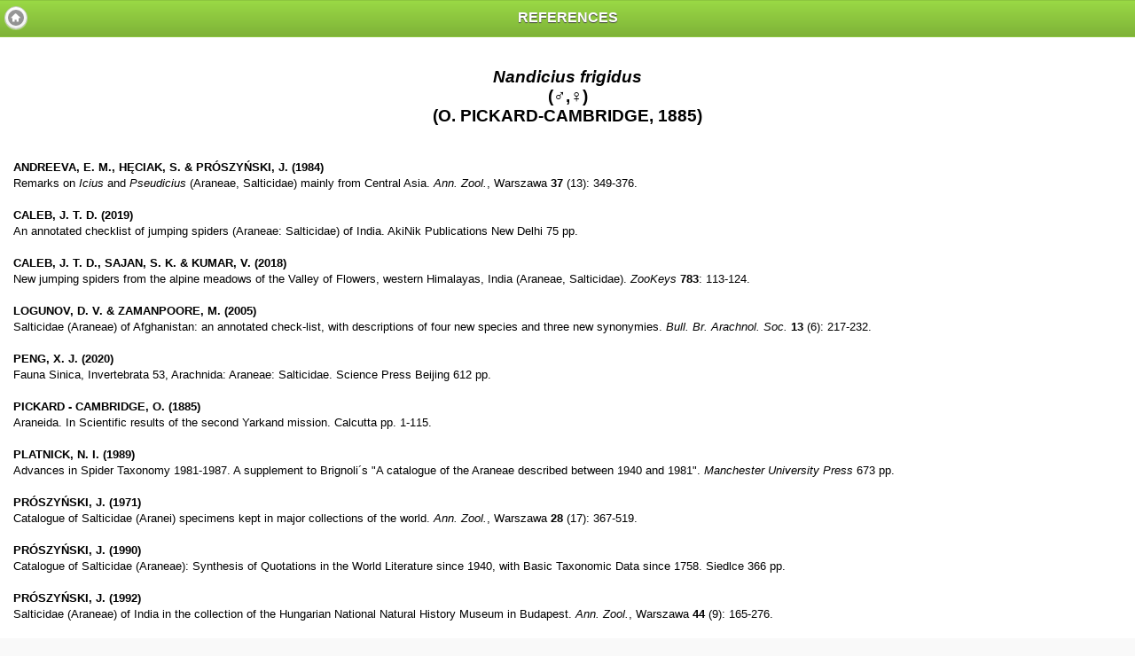

--- FILE ---
content_type: text/html; charset=UTF-8
request_url: https://mobile.jumping-spiders.com/references.php?id=3908
body_size: 2366
content:
<!DOCTYPE html PUBLIC "-//W3C//DTD XHTML 1.0 Strict//EN" "http://www.w3.org/TR/xhtml1/DTD/xhtml1-strict.dtd">
<html>
    <head>
       <meta http-equiv="Content-Type" content="text/html;charset=UTF-8"/>
        <title>salticidae | jumping spiders</title>
<script src="https://code.jquery.com/jquery-1.9.1.min.js"></script>
<script src="https://code.jquery.com/mobile/1.3.1/jquery.mobile-1.3.1.min.js"></script>
<script src="js/jquery.capSlide.js" type="text/javascript"></script>
<link rel="stylesheet" href="https://code.jquery.com/mobile/1.3.1/jquery.mobile-1.3.1.min.css" />
<link rel="stylesheet" href="css/salticidae_mobile.css" />
<link rel="stylesheet" type="text/css" href="css/salticidae.css" media="all">
<link rel="apple-touch-icon" href="https://www.jumping-spiders.com/mobile/images/logo.png"/>
<link rel="stylesheet" type="text/css" href="css/style.css"/>
<meta name="viewport" content="width=device-width, heigth=device-height, minimum-scale=1.0, maximum-scale=3.0, user-scalable=yes">
<!--<script type="text/javascript">
window.onload = function() {
  setTimeout(function(){window.scrollTo(0, 1);}, 100);
}
</script>-->	</head>
 <body>
         <div data-role="page">
            <div data-role="header"><a href="../" data-icon="home" data-iconpos="notext" data-direction="reverse">Home</a>
                 <h1>REFERENCES</h1>
            </div> 

		 <div data-role="content">
				  
<script>
  (function(i,s,o,g,r,a,m){i['GoogleAnalyticsObject']=r;i[r]=i[r]||function(){
  (i[r].q=i[r].q||[]).push(arguments)},i[r].l=1*new Date();a=s.createElement(o),
  m=s.getElementsByTagName(o)[0];a.async=1;a.src=g;m.parentNode.insertBefore(a,m)
  })(window,document,'script','https://www.google-analytics.com/analytics.js','ga');

  ga('create', 'UA-2166162-5', 'auto');
  ga('set', 'anonymizeIp', true);
  ga('send', 'pageview');

</script>
				 
				 

<center><h3><i>Nandicius frigidus</i><br>(♂,♀)<br>(O. PICKARD-CAMBRIDGE, 1885)</h3></center><br><font size='2'><strong>ANDREEVA, E. M., HĘCIAK, S. & PRÓSZYŃSKI, J. (1984)</strong><br>Remarks on <i>Icius</i> and <i>Pseudicius</i> (Araneae, Salticidae) mainly from Central Asia. <i>Ann. Zool.</i>,&nbsp;Warszawa <b>37</b> (13): 349-376.<br><br><strong>CALEB, J. T. D. (2019)</strong><br>An annotated checklist of jumping spiders (Araneae: Salticidae) of India. <i></i> AkiNik Publications New Delhi 75 pp.<br><br><strong>CALEB, J. T. D., SAJAN, S. K.  & KUMAR, V. (2018)</strong><br>New jumping spiders from the alpine meadows of the Valley of Flowers, western Himalayas, India (Araneae, Salticidae). <i>ZooKeys</i> <b>783</b>: 113-124.<br><br><strong>LOGUNOV, D. V. & ZAMANPOORE, M. (2005)</strong><br>Salticidae (Araneae) of Afghanistan: an annotated check-list, with descriptions of four new species and three new synonymies. <i>Bull. Br. Arachnol. Soc.</i> <b>13</b> (6): 217-232.<br><br><strong>PENG, X. J. (2020)</strong><br>Fauna Sinica, Invertebrata 53, Arachnida: Araneae: Salticidae. <i></i> Science Press Beijing 612 pp.<br><br><strong>PICKARD - CAMBRIDGE, O. (1885)</strong><br>Araneida. In Scientific results of the second Yarkand mission. <i></i> Calcutta pp. 1-115.<br><br><strong>PLATNICK, N. I. (1989)</strong><br>Advances in Spider Taxonomy 1981-1987. A supplement to Brignoli´s "A catalogue of the Araneae described between 1940 and 1981". <i>Manchester University Press</i> 673 pp.<br><br><strong>PRÓSZYŃSKI, J. (1971)</strong><br>Catalogue of Salticidae (Aranei) specimens kept in major collections of the world. <i>Ann. Zool.</i>,&nbsp;Warszawa <b>28</b> (17): 367-519.<br><br><strong>PRÓSZYŃSKI, J. (1990)</strong><br>Catalogue of Salticidae (Araneae): Synthesis of Quotations in the World Literature since 1940, with Basic Taxonomic Data since 1758. <i></i> Siedlce 366 pp.<br><br><strong>PRÓSZYŃSKI, J. (1992)</strong><br>Salticidae (Araneae) of India in the collection of the Hungarian National Natural History Museum in Budapest. <i>Ann. Zool.</i>,&nbsp;Warszawa <b>44</b> (9): 165-276.<br><br><strong>PRÓSZYŃSKI, J. (2016)</strong><br>Delimitation and description of 19 new genera, a subgenus and a species of Salticidae (Araneae) of the world. <i>Ecologica Montenegrina</i> <b>7</b>: 4-32.<br><br><strong>PRÓSZYŃSKI, J. & ZOCHOWSKA, K. (1981)</strong><br>Redescription of the O.P.-CAMBRIDGE Salticidae (Araneae) types from Yarkand, China. <i>Bull. entomol. Pol.</i> <b>51</b>: 13-35.<br><br><strong>ROEWER, C. Fr. (1954)</strong><br>Katalog der Araneae von 1758 bis 1940 2. Band (Salticiformia, Cribellata). <i>Inst.Roy.Sc.Nat.Bel.</i> 975-1279.<br><br><strong>SILIWAL, M. & MOLUR, S. (2007)</strong><br>Checklist of spiders (Arachnida: Araneae) of South Asia including the 2006 update of Indian spider checklist. <i>Zoos&acute; Print Journal</i> <b>22</b> (2): 2551-2597.<br><br><strong>SILIWAL, M., MOLUR, S. & BISWAS, B. K. (2005)</strong><br>Indian spiders (Arachnida: Araneae): updated checklist 2005. <i>Zoos&acute; Print Journal</i> <b>20</b> (10): 1999-2049.<br><br><strong>SONG, D. X., ZHU, M. S. & CHEN, J. (1999)</strong><br>The Spiders of China. <i></i> Hebei Sci. Technol. Publ. House Shijiazhuang 640 pp.<br><br></font></div><div data-role="footer">
		<h1>&copy; Dr. Heiko Metzner 2026</h1>
	</div>
		</div>
    </body>
</html>



--- FILE ---
content_type: text/css
request_url: https://mobile.jumping-spiders.com/css/salticidae_mobile.css
body_size: 37144
content:
/*
* jQuery Mobile Framework 1.1.0
* http://jquerymobile.com
*
* Copyright 2011 (c) jQuery Project
* Dual licensed under the MIT or GPL Version 2 licenses.
* http://jquery.org/license
*
*/
/* Swatches */

/* A
-----------------------------------------------------------------------------------------------------------*/

.ui-bar-a {
	border: 1px solid #8cc63f /*{a-bar-border}*/;
	background: #8cc63f /*{a-bar-background-color}*/;
	color: #ffffff /*{a-bar-color}*/;
	font-weight: bold;
	text-shadow: 0 /*{a-bar-shadow-x}*/ 1px /*{a-bar-shadow-y}*/ 1px /*{a-bar-shadow-radius}*/ #444444 /*{a-bar-shadow-color}*/;
	background-image: -webkit-gradient(linear, left top, left bottom, from( #9ad945 /*{a-bar-background-start}*/), to( #7eb238 /*{a-bar-background-end}*/)); /* Saf4+, Chrome */
	background-image: -webkit-linear-gradient( #9ad945 /*{a-bar-background-start}*/, #7eb238 /*{a-bar-background-end}*/); /* Chrome 10+, Saf5.1+ */
	background-image:    -moz-linear-gradient( #9ad945 /*{a-bar-background-start}*/, #7eb238 /*{a-bar-background-end}*/); /* FF3.6 */
	background-image:     -ms-linear-gradient( #9ad945 /*{a-bar-background-start}*/, #7eb238 /*{a-bar-background-end}*/); /* IE10 */
	background-image:      -o-linear-gradient( #9ad945 /*{a-bar-background-start}*/, #7eb238 /*{a-bar-background-end}*/); /* Opera 11.10+ */
	background-image:         linear-gradient( #9ad945 /*{a-bar-background-start}*/, #7eb238 /*{a-bar-background-end}*/);
}

.ui-bar-a .ui-link-inherit {
	color: #ffffff /*{a-bar-color}*/;
}
.ui-bar-a .ui-link {
	color: #7cc4e7 /*{a-bar-link-color}*/;
	font-weight: bold;
}

.ui-bar-a .ui-link:hover {
	color: #2489CE /*{a-bar-link-hover}*/;
}

.ui-bar-a .ui-link:active {
	color: #2489CE /*{a-bar-link-active}*/;
}

.ui-bar-a .ui-link:visited {
    color: #2489CE /*{a-bar-link-visited}*/;
}

.ui-bar-a,
.ui-bar-a input,
.ui-bar-a select,
.ui-bar-a textarea,
.ui-bar-a button {
	 font-family: Helvetica, Arial, sans-serif /*{global-font-family}*/;
}
.ui-body-a,
.ui-overlay-a {
	border: 1px solid #aaaaaa /*{a-body-border}*/;
	color: #333333 /*{a-body-color}*/;
	text-shadow: 0 /*{a-body-shadow-x}*/ 1px /*{a-body-shadow-y}*/ 0 /*{a-body-shadow-radius}*/ #ffffff /*{a-body-shadow-color}*/;
	background: #f9f9f9 /*{a-body-background-color}*/;
	background-image: -webkit-gradient(linear, left top, left bottom, from( #f9f9f9 /*{a-body-background-start}*/), to( #eeeeee /*{a-body-background-end}*/)); /* Saf4+, Chrome */
	background-image: -webkit-linear-gradient( #f9f9f9 /*{a-body-background-start}*/, #eeeeee /*{a-body-background-end}*/); /* Chrome 10+, Saf5.1+ */
	background-image:    -moz-linear-gradient( #f9f9f9 /*{a-body-background-start}*/, #eeeeee /*{a-body-background-end}*/); /* FF3.6 */
	background-image:     -ms-linear-gradient( #f9f9f9 /*{a-body-background-start}*/, #eeeeee /*{a-body-background-end}*/); /* IE10 */
	background-image:      -o-linear-gradient( #f9f9f9 /*{a-body-background-start}*/, #eeeeee /*{a-body-background-end}*/); /* Opera 11.10+ */
	background-image:         linear-gradient( #f9f9f9 /*{a-body-background-start}*/, #eeeeee /*{a-body-background-end}*/);
}
.ui-overlay-a {
	background-image: none;
	border-width: 0;
}
.ui-body-a,
.ui-body-a input,
.ui-body-a select,
.ui-body-a textarea,
.ui-body-a button {
	 font-family: Helvetica, Arial, sans-serif /*{global-font-family}*/;
}

.ui-body-a .ui-link-inherit {
	color: #333333 /*{a-body-color}*/;
}

.ui-body-a .ui-link {
	color: #2489CE /*{a-body-link-color}*/;
	font-weight: bold;
}

.ui-body-a .ui-link:hover {
	color: #2489CE /*{a-body-link-hover}*/;
}

.ui-body-a .ui-link:active {
	color: #2489CE /*{a-body-link-active}*/;
}

.ui-body-a .ui-link:visited {
    color: #2489CE /*{a-body-link-visited}*/;
}

.ui-btn-up-a {
	border: 1px solid #cccccc /*{a-bup-border}*/;
	background: #eeeeee /*{a-bup-background-color}*/;
	font-weight: bold;
	color: #2F3E46 /*{a-bup-color}*/;
	text-shadow: 0 /*{a-bup-shadow-x}*/ 1px /*{a-bup-shadow-y}*/ 0 /*{a-bup-shadow-radius}*/ #ffffff /*{a-bup-shadow-color}*/;
	background-image: -webkit-gradient(linear, left top, left bottom, from( #ffffff /*{a-bup-background-start}*/), to( #f1f1f1 /*{a-bup-background-end}*/)); /* Saf4+, Chrome */
	background-image: -webkit-linear-gradient( #ffffff /*{a-bup-background-start}*/, #f1f1f1 /*{a-bup-background-end}*/); /* Chrome 10+, Saf5.1+ */
	background-image:    -moz-linear-gradient( #ffffff /*{a-bup-background-start}*/, #f1f1f1 /*{a-bup-background-end}*/); /* FF3.6 */
	background-image:     -ms-linear-gradient( #ffffff /*{a-bup-background-start}*/, #f1f1f1 /*{a-bup-background-end}*/); /* IE10 */
	background-image:      -o-linear-gradient( #ffffff /*{a-bup-background-start}*/, #f1f1f1 /*{a-bup-background-end}*/); /* Opera 11.10+ */
	background-image:         linear-gradient( #ffffff /*{a-bup-background-start}*/, #f1f1f1 /*{a-bup-background-end}*/);
}
.ui-btn-up-a a.ui-link-inherit {
	color: #2F3E46 /*{a-bup-color}*/;
}

.ui-btn-hover-a {
	border: 1px solid #bbbbbb /*{a-bhover-border}*/;
	background: #dfdfdf /*{a-bhover-background-color}*/;
	font-weight: bold;
	color: #2F3E46 /*{a-bhover-color}*/;
	text-shadow: 0 /*{a-bhover-shadow-x}*/ 1px /*{a-bhover-shadow-y}*/ 0 /*{a-bhover-shadow-radius}*/ #ffffff /*{a-bhover-shadow-color}*/;
	background-image: -webkit-gradient(linear, left top, left bottom, from( #f6f6f6 /*{a-bhover-background-start}*/), to( #e0e0e0 /*{a-bhover-background-end}*/)); /* Saf4+, Chrome */
	background-image: -webkit-linear-gradient( #f6f6f6 /*{a-bhover-background-start}*/, #e0e0e0 /*{a-bhover-background-end}*/); /* Chrome 10+, Saf5.1+ */
	background-image:    -moz-linear-gradient( #f6f6f6 /*{a-bhover-background-start}*/, #e0e0e0 /*{a-bhover-background-end}*/); /* FF3.6 */
	background-image:     -ms-linear-gradient( #f6f6f6 /*{a-bhover-background-start}*/, #e0e0e0 /*{a-bhover-background-end}*/); /* IE10 */
	background-image:      -o-linear-gradient( #f6f6f6 /*{a-bhover-background-start}*/, #e0e0e0 /*{a-bhover-background-end}*/); /* Opera 11.10+ */
	background-image:         linear-gradient( #f6f6f6 /*{a-bhover-background-start}*/, #e0e0e0 /*{a-bhover-background-end}*/);
}
.ui-btn-hover-a a.ui-link-inherit {
	color: #2F3E46 /*{a-bhover-color}*/;
}
.ui-btn-down-a {
	border: 1px solid #bbbbbb /*{a-bdown-border}*/;
	background: #d6d6d6 /*{a-bdown-background-color}*/;
	font-weight: bold;
	color: #2F3E46 /*{a-bdown-color}*/;
	text-shadow: 0 /*{a-bdown-shadow-x}*/ 1px /*{a-bdown-shadow-y}*/ 0 /*{a-bdown-shadow-radius}*/ #ffffff /*{a-bdown-shadow-color}*/;
	background-image: -webkit-gradient(linear, left top, left bottom, from( #d0d0d0 /*{a-bdown-background-start}*/), to( #dfdfdf /*{a-bdown-background-end}*/)); /* Saf4+, Chrome */
	background-image: -webkit-linear-gradient( #d0d0d0 /*{a-bdown-background-start}*/, #dfdfdf /*{a-bdown-background-end}*/); /* Chrome 10+, Saf5.1+ */
	background-image:    -moz-linear-gradient( #d0d0d0 /*{a-bdown-background-start}*/, #dfdfdf /*{a-bdown-background-end}*/); /* FF3.6 */
	background-image:     -ms-linear-gradient( #d0d0d0 /*{a-bdown-background-start}*/, #dfdfdf /*{a-bdown-background-end}*/); /* IE10 */
	background-image:      -o-linear-gradient( #d0d0d0 /*{a-bdown-background-start}*/, #dfdfdf /*{a-bdown-background-end}*/); /* Opera 11.10+ */
	background-image:         linear-gradient( #d0d0d0 /*{a-bdown-background-start}*/, #dfdfdf /*{a-bdown-background-end}*/);
}
.ui-btn-down-a a.ui-link-inherit {
	color: #2F3E46 /*{a-bdown-color}*/;
}
.ui-btn-up-a,
.ui-btn-hover-a,
.ui-btn-down-a {
	 font-family: Helvetica, Arial, sans-serif /*{global-font-family}*/;
	text-decoration: none;
}

/* B
-----------------------------------------------------------------------------------------------------------*/

.ui-bar-b {
	border: 1px solid #B3B3B3 /*{b-bar-border}*/;
	background: #eeeeee /*{b-bar-background-color}*/;
	color: #3E3E3E /*{b-bar-color}*/;
	font-weight: bold;
	text-shadow: 0 /*{b-bar-shadow-x}*/ 1px /*{b-bar-shadow-y}*/ 1px /*{b-bar-shadow-radius}*/ #ffffff /*{b-bar-shadow-color}*/;
	background-image: -webkit-gradient(linear, left top, left bottom, from( #f0f0f0 /*{b-bar-background-start}*/), to( #dddddd /*{b-bar-background-end}*/)); /* Saf4+, Chrome */
	background-image: -webkit-linear-gradient( #f0f0f0 /*{b-bar-background-start}*/, #dddddd /*{b-bar-background-end}*/); /* Chrome 10+, Saf5.1+ */
	background-image:    -moz-linear-gradient( #f0f0f0 /*{b-bar-background-start}*/, #dddddd /*{b-bar-background-end}*/); /* FF3.6 */
	background-image:     -ms-linear-gradient( #f0f0f0 /*{b-bar-background-start}*/, #dddddd /*{b-bar-background-end}*/); /* IE10 */
	background-image:      -o-linear-gradient( #f0f0f0 /*{b-bar-background-start}*/, #dddddd /*{b-bar-background-end}*/); /* Opera 11.10+ */
	background-image:         linear-gradient( #f0f0f0 /*{b-bar-background-start}*/, #dddddd /*{b-bar-background-end}*/);
}

.ui-bar-b .ui-link-inherit {
	color: #3E3E3E /*{b-bar-color}*/;
}
.ui-bar-b .ui-link {
	color: #7cc4e7 /*{b-bar-link-color}*/;
	font-weight: bold;
}

.ui-bar-b .ui-link:hover {
	color: #2489CE /*{b-bar-link-hover}*/;
}

.ui-bar-b .ui-link:active {
	color: #2489CE /*{b-bar-link-active}*/;
}

.ui-bar-b .ui-link:visited {
    color: #2489CE /*{b-bar-link-visited}*/;
}

.ui-bar-b,
.ui-bar-b input,
.ui-bar-b select,
.ui-bar-b textarea,
.ui-bar-b button {
	 font-family: Helvetica, Arial, sans-serif /*{global-font-family}*/;
}
.ui-body-b,
.ui-overlay-b {
	border: 1px solid #aaaaaa /*{b-body-border}*/;
	color: #333333 /*{b-body-color}*/;
	text-shadow: 0 /*{b-body-shadow-x}*/ 1px /*{b-body-shadow-y}*/ 0 /*{b-body-shadow-radius}*/ #ffffff /*{b-body-shadow-color}*/;
	background: #f9f9f9 /*{b-body-background-color}*/;
	background-image: -webkit-gradient(linear, left top, left bottom, from( #f9f9f9 /*{b-body-background-start}*/), to( #eeeeee /*{b-body-background-end}*/)); /* Saf4+, Chrome */
	background-image: -webkit-linear-gradient( #f9f9f9 /*{b-body-background-start}*/, #eeeeee /*{b-body-background-end}*/); /* Chrome 10+, Saf5.1+ */
	background-image:    -moz-linear-gradient( #f9f9f9 /*{b-body-background-start}*/, #eeeeee /*{b-body-background-end}*/); /* FF3.6 */
	background-image:     -ms-linear-gradient( #f9f9f9 /*{b-body-background-start}*/, #eeeeee /*{b-body-background-end}*/); /* IE10 */
	background-image:      -o-linear-gradient( #f9f9f9 /*{b-body-background-start}*/, #eeeeee /*{b-body-background-end}*/); /* Opera 11.10+ */
	background-image:         linear-gradient( #f9f9f9 /*{b-body-background-start}*/, #eeeeee /*{b-body-background-end}*/);
}
.ui-overlay-b {
	background-image: none;
	border-width: 0;
}
.ui-body-b,
.ui-body-b input,
.ui-body-b select,
.ui-body-b textarea,
.ui-body-b button {
	 font-family: Helvetica, Arial, sans-serif /*{global-font-family}*/;
}

.ui-body-b .ui-link-inherit {
	color: #333333 /*{b-body-color}*/;
}

.ui-body-b .ui-link {
	color: #2489CE /*{b-body-link-color}*/;
	font-weight: bold;
}

.ui-body-b .ui-link:hover {
	color: #2489CE /*{b-body-link-hover}*/;
}

.ui-body-b .ui-link:active {
	color: #2489CE /*{b-body-link-active}*/;
}

.ui-body-b .ui-link:visited {
    color: #2489CE /*{b-body-link-visited}*/;
}

.ui-btn-up-b {
	border: 1px solid #cccccc /*{b-bup-border}*/;
	background: #eeeeee /*{b-bup-background-color}*/;
	font-weight: bold;
	color: #2F3E46 /*{b-bup-color}*/;
	text-shadow: 0 /*{b-bup-shadow-x}*/ 1px /*{b-bup-shadow-y}*/ 0 /*{b-bup-shadow-radius}*/ #ffffff /*{b-bup-shadow-color}*/;
	background-image: -webkit-gradient(linear, left top, left bottom, from( #ffffff /*{b-bup-background-start}*/), to( #f1f1f1 /*{b-bup-background-end}*/)); /* Saf4+, Chrome */
	background-image: -webkit-linear-gradient( #ffffff /*{b-bup-background-start}*/, #f1f1f1 /*{b-bup-background-end}*/); /* Chrome 10+, Saf5.1+ */
	background-image:    -moz-linear-gradient( #ffffff /*{b-bup-background-start}*/, #f1f1f1 /*{b-bup-background-end}*/); /* FF3.6 */
	background-image:     -ms-linear-gradient( #ffffff /*{b-bup-background-start}*/, #f1f1f1 /*{b-bup-background-end}*/); /* IE10 */
	background-image:      -o-linear-gradient( #ffffff /*{b-bup-background-start}*/, #f1f1f1 /*{b-bup-background-end}*/); /* Opera 11.10+ */
	background-image:         linear-gradient( #ffffff /*{b-bup-background-start}*/, #f1f1f1 /*{b-bup-background-end}*/);
}
.ui-btn-up-b a.ui-link-inherit {
	color: #2F3E46 /*{b-bup-color}*/;
}

.ui-btn-hover-b {
	border: 1px solid #bbbbbb /*{b-bhover-border}*/;
	background: #dfdfdf /*{b-bhover-background-color}*/;
	font-weight: bold;
	color: #2F3E46 /*{b-bhover-color}*/;
	text-shadow: 0 /*{b-bhover-shadow-x}*/ 1px /*{b-bhover-shadow-y}*/ 0 /*{b-bhover-shadow-radius}*/ #ffffff /*{b-bhover-shadow-color}*/;
	background-image: -webkit-gradient(linear, left top, left bottom, from( #f6f6f6 /*{b-bhover-background-start}*/), to( #e0e0e0 /*{b-bhover-background-end}*/)); /* Saf4+, Chrome */
	background-image: -webkit-linear-gradient( #f6f6f6 /*{b-bhover-background-start}*/, #e0e0e0 /*{b-bhover-background-end}*/); /* Chrome 10+, Saf5.1+ */
	background-image:    -moz-linear-gradient( #f6f6f6 /*{b-bhover-background-start}*/, #e0e0e0 /*{b-bhover-background-end}*/); /* FF3.6 */
	background-image:     -ms-linear-gradient( #f6f6f6 /*{b-bhover-background-start}*/, #e0e0e0 /*{b-bhover-background-end}*/); /* IE10 */
	background-image:      -o-linear-gradient( #f6f6f6 /*{b-bhover-background-start}*/, #e0e0e0 /*{b-bhover-background-end}*/); /* Opera 11.10+ */
	background-image:         linear-gradient( #f6f6f6 /*{b-bhover-background-start}*/, #e0e0e0 /*{b-bhover-background-end}*/);
}
.ui-btn-hover-b a.ui-link-inherit {
	color: #2F3E46 /*{b-bhover-color}*/;
}
.ui-btn-down-b {
	border: 1px solid #bbbbbb /*{b-bdown-border}*/;
	background: #d6d6d6 /*{b-bdown-background-color}*/;
	font-weight: bold;
	color: #2F3E46 /*{b-bdown-color}*/;
	text-shadow: 0 /*{b-bdown-shadow-x}*/ 1px /*{b-bdown-shadow-y}*/ 0 /*{b-bdown-shadow-radius}*/ #ffffff /*{b-bdown-shadow-color}*/;
	background-image: -webkit-gradient(linear, left top, left bottom, from( #d0d0d0 /*{b-bdown-background-start}*/), to( #dfdfdf /*{b-bdown-background-end}*/)); /* Saf4+, Chrome */
	background-image: -webkit-linear-gradient( #d0d0d0 /*{b-bdown-background-start}*/, #dfdfdf /*{b-bdown-background-end}*/); /* Chrome 10+, Saf5.1+ */
	background-image:    -moz-linear-gradient( #d0d0d0 /*{b-bdown-background-start}*/, #dfdfdf /*{b-bdown-background-end}*/); /* FF3.6 */
	background-image:     -ms-linear-gradient( #d0d0d0 /*{b-bdown-background-start}*/, #dfdfdf /*{b-bdown-background-end}*/); /* IE10 */
	background-image:      -o-linear-gradient( #d0d0d0 /*{b-bdown-background-start}*/, #dfdfdf /*{b-bdown-background-end}*/); /* Opera 11.10+ */
	background-image:         linear-gradient( #d0d0d0 /*{b-bdown-background-start}*/, #dfdfdf /*{b-bdown-background-end}*/);
}
.ui-btn-down-b a.ui-link-inherit {
	color: #2F3E46 /*{b-bdown-color}*/;
}
.ui-btn-up-b,
.ui-btn-hover-b,
.ui-btn-down-b {
	 font-family: Helvetica, Arial, sans-serif /*{global-font-family}*/;
	text-decoration: none;
}



/* C
-----------------------------------------------------------------------------------------------------------*/

.ui-bar-c {
	border: 1px solid #B3B3B3 /*{c-bar-border}*/;
	background: #eeeeee /*{c-bar-background-color}*/;
	color: #3E3E3E /*{c-bar-color}*/;
	font-weight: bold;
	text-shadow: 0 /*{c-bar-shadow-x}*/ 1px /*{c-bar-shadow-y}*/ 1px /*{c-bar-shadow-radius}*/ #ffffff /*{c-bar-shadow-color}*/;
	background-image: -webkit-gradient(linear, left top, left bottom, from( #f0f0f0 /*{c-bar-background-start}*/), to( #dddddd /*{c-bar-background-end}*/)); /* Saf4+, Chrome */
	background-image: -webkit-linear-gradient( #f0f0f0 /*{c-bar-background-start}*/, #dddddd /*{c-bar-background-end}*/); /* Chrome 10+, Saf5.1+ */
	background-image:    -moz-linear-gradient( #f0f0f0 /*{c-bar-background-start}*/, #dddddd /*{c-bar-background-end}*/); /* FF3.6 */
	background-image:     -ms-linear-gradient( #f0f0f0 /*{c-bar-background-start}*/, #dddddd /*{c-bar-background-end}*/); /* IE10 */
	background-image:      -o-linear-gradient( #f0f0f0 /*{c-bar-background-start}*/, #dddddd /*{c-bar-background-end}*/); /* Opera 11.10+ */
	background-image:         linear-gradient( #f0f0f0 /*{c-bar-background-start}*/, #dddddd /*{c-bar-background-end}*/);
}

.ui-bar-c .ui-link-inherit {
	color: #3E3E3E /*{c-bar-color}*/;
}
.ui-bar-c .ui-link {
	color: #7cc4e7 /*{c-bar-link-color}*/;
	font-weight: bold;
}

.ui-bar-c .ui-link:hover {
	color: #2489CE /*{c-bar-link-hover}*/;
}

.ui-bar-c .ui-link:active {
	color: #2489CE /*{c-bar-link-active}*/;
}

.ui-bar-c .ui-link:visited {
    color: #2489CE /*{c-bar-link-visited}*/;
}

.ui-bar-c,
.ui-bar-c input,
.ui-bar-c select,
.ui-bar-c textarea,
.ui-bar-c button {
	 font-family: Helvetica, Arial, sans-serif /*{global-font-family}*/;
}
.ui-body-c,
.ui-overlay-c {
	border: 1px solid #aaaaaa /*{c-body-border}*/;
	color: #333333 /*{c-body-color}*/;
	text-shadow: 0 /*{c-body-shadow-x}*/ 1px /*{c-body-shadow-y}*/ 0 /*{c-body-shadow-radius}*/ #ffffff /*{c-body-shadow-color}*/;
	background: #f9f9f9 /*{c-body-background-color}*/;
	background-image: -webkit-gradient(linear, left top, left bottom, from( #f9f9f9 /*{c-body-background-start}*/), to( #eeeeee /*{c-body-background-end}*/)); /* Saf4+, Chrome */
	background-image: -webkit-linear-gradient( #f9f9f9 /*{c-body-background-start}*/, #eeeeee /*{c-body-background-end}*/); /* Chrome 10+, Saf5.1+ */
	background-image:    -moz-linear-gradient( #f9f9f9 /*{c-body-background-start}*/, #eeeeee /*{c-body-background-end}*/); /* FF3.6 */
	background-image:     -ms-linear-gradient( #f9f9f9 /*{c-body-background-start}*/, #eeeeee /*{c-body-background-end}*/); /* IE10 */
	background-image:      -o-linear-gradient( #f9f9f9 /*{c-body-background-start}*/, #eeeeee /*{c-body-background-end}*/); /* Opera 11.10+ */
	background-image:         linear-gradient( #f9f9f9 /*{c-body-background-start}*/, #eeeeee /*{c-body-background-end}*/);
}
.ui-overlay-c {
	background-image: none;
	border-width: 0;
}
.ui-body-c,
.ui-body-c input,
.ui-body-c select,
.ui-body-c textarea,
.ui-body-c button {
	 font-family: Helvetica, Arial, sans-serif /*{global-font-family}*/;
}

.ui-body-c .ui-link-inherit {
	color: #333333 /*{c-body-color}*/;
}

.ui-body-c .ui-link {
	color: #2489CE /*{c-body-link-color}*/;
	font-weight: bold;
}

.ui-body-c .ui-link:hover {
	color: #2489CE /*{c-body-link-hover}*/;
}

.ui-body-c .ui-link:active {
	color: #2489CE /*{c-body-link-active}*/;
}

.ui-body-c .ui-link:visited {
    color: #2489CE /*{c-body-link-visited}*/;
}

.ui-btn-up-c {
	border: 1px solid #cccccc /*{c-bup-border}*/;
	background: #eeeeee /*{c-bup-background-color}*/;
	font-weight: bold;
	color: #2F3E46 /*{c-bup-color}*/;
	text-shadow: 0 /*{c-bup-shadow-x}*/ 1px /*{c-bup-shadow-y}*/ 0 /*{c-bup-shadow-radius}*/ #ffffff /*{c-bup-shadow-color}*/;
	background-image: -webkit-gradient(linear, left top, left bottom, from( #ffffff /*{c-bup-background-start}*/), to( #f1f1f1 /*{c-bup-background-end}*/)); /* Saf4+, Chrome */
	background-image: -webkit-linear-gradient( #ffffff /*{c-bup-background-start}*/, #f1f1f1 /*{c-bup-background-end}*/); /* Chrome 10+, Saf5.1+ */
	background-image:    -moz-linear-gradient( #ffffff /*{c-bup-background-start}*/, #f1f1f1 /*{c-bup-background-end}*/); /* FF3.6 */
	background-image:     -ms-linear-gradient( #ffffff /*{c-bup-background-start}*/, #f1f1f1 /*{c-bup-background-end}*/); /* IE10 */
	background-image:      -o-linear-gradient( #ffffff /*{c-bup-background-start}*/, #f1f1f1 /*{c-bup-background-end}*/); /* Opera 11.10+ */
	background-image:         linear-gradient( #ffffff /*{c-bup-background-start}*/, #f1f1f1 /*{c-bup-background-end}*/);
}
.ui-btn-up-c a.ui-link-inherit {
	color: #2F3E46 /*{c-bup-color}*/;
}

.ui-btn-hover-c {
	border: 1px solid #bbbbbb /*{c-bhover-border}*/;
	background: #dfdfdf /*{c-bhover-background-color}*/;
	font-weight: bold;
	color: #2F3E46 /*{c-bhover-color}*/;
	text-shadow: 0 /*{c-bhover-shadow-x}*/ 1px /*{c-bhover-shadow-y}*/ 0 /*{c-bhover-shadow-radius}*/ #ffffff /*{c-bhover-shadow-color}*/;
	background-image: -webkit-gradient(linear, left top, left bottom, from( #f6f6f6 /*{c-bhover-background-start}*/), to( #e0e0e0 /*{c-bhover-background-end}*/)); /* Saf4+, Chrome */
	background-image: -webkit-linear-gradient( #f6f6f6 /*{c-bhover-background-start}*/, #e0e0e0 /*{c-bhover-background-end}*/); /* Chrome 10+, Saf5.1+ */
	background-image:    -moz-linear-gradient( #f6f6f6 /*{c-bhover-background-start}*/, #e0e0e0 /*{c-bhover-background-end}*/); /* FF3.6 */
	background-image:     -ms-linear-gradient( #f6f6f6 /*{c-bhover-background-start}*/, #e0e0e0 /*{c-bhover-background-end}*/); /* IE10 */
	background-image:      -o-linear-gradient( #f6f6f6 /*{c-bhover-background-start}*/, #e0e0e0 /*{c-bhover-background-end}*/); /* Opera 11.10+ */
	background-image:         linear-gradient( #f6f6f6 /*{c-bhover-background-start}*/, #e0e0e0 /*{c-bhover-background-end}*/);
}
.ui-btn-hover-c a.ui-link-inherit {
	color: #2F3E46 /*{c-bhover-color}*/;
}
.ui-btn-down-c {
	border: 1px solid #bbbbbb /*{c-bdown-border}*/;
	background: #d6d6d6 /*{c-bdown-background-color}*/;
	font-weight: bold;
	color: #2F3E46 /*{c-bdown-color}*/;
	text-shadow: 0 /*{c-bdown-shadow-x}*/ 1px /*{c-bdown-shadow-y}*/ 0 /*{c-bdown-shadow-radius}*/ #ffffff /*{c-bdown-shadow-color}*/;
	background-image: -webkit-gradient(linear, left top, left bottom, from( #d0d0d0 /*{c-bdown-background-start}*/), to( #dfdfdf /*{c-bdown-background-end}*/)); /* Saf4+, Chrome */
	background-image: -webkit-linear-gradient( #d0d0d0 /*{c-bdown-background-start}*/, #dfdfdf /*{c-bdown-background-end}*/); /* Chrome 10+, Saf5.1+ */
	background-image:    -moz-linear-gradient( #d0d0d0 /*{c-bdown-background-start}*/, #dfdfdf /*{c-bdown-background-end}*/); /* FF3.6 */
	background-image:     -ms-linear-gradient( #d0d0d0 /*{c-bdown-background-start}*/, #dfdfdf /*{c-bdown-background-end}*/); /* IE10 */
	background-image:      -o-linear-gradient( #d0d0d0 /*{c-bdown-background-start}*/, #dfdfdf /*{c-bdown-background-end}*/); /* Opera 11.10+ */
	background-image:         linear-gradient( #d0d0d0 /*{c-bdown-background-start}*/, #dfdfdf /*{c-bdown-background-end}*/);
}
.ui-btn-down-c a.ui-link-inherit {
	color: #2F3E46 /*{c-bdown-color}*/;
}
.ui-btn-up-c,
.ui-btn-hover-c,
.ui-btn-down-c {
	 font-family: Helvetica, Arial, sans-serif /*{global-font-family}*/;
	text-decoration: none;
}



/* Structure */

/* links within "buttons" 
-----------------------------------------------------------------------------------------------------------*/

a.ui-link-inherit {
	text-decoration: none !important;
}


/* Active class used as the "on" state across all themes
-----------------------------------------------------------------------------------------------------------*/
.ui-btn-active {
	border: 1px solid #8cc63f /*{global-active-border}*/;
	background: #8cc63f /*{global-active-background-color}*/;
	font-weight: bold;
	color: #ffffff /*{global-active-color}*/;
	cursor: pointer;
	text-shadow: 0 /*{global-active-shadow-x}*/ 1px /*{global-active-shadow-y}*/ 1px /*{global-active-shadow-radius}*/ #444444 /*{global-active-shadow-color}*/;
	text-decoration: none;
	background-image: -webkit-gradient(linear, left top, left bottom, from( #9ad945 /*{global-active-background-start}*/), to( #7eb238 /*{global-active-background-end}*/)); /* Saf4+, Chrome */
	background-image: -webkit-linear-gradient( #9ad945 /*{global-active-background-start}*/, #7eb238 /*{global-active-background-end}*/); /* Chrome 10+, Saf5.1+ */
	background-image:    -moz-linear-gradient( #9ad945 /*{global-active-background-start}*/, #7eb238 /*{global-active-background-end}*/); /* FF3.6 */
	background-image:     -ms-linear-gradient( #9ad945 /*{global-active-background-start}*/, #7eb238 /*{global-active-background-end}*/); /* IE10 */
	background-image:      -o-linear-gradient( #9ad945 /*{global-active-background-start}*/, #7eb238 /*{global-active-background-end}*/); /* Opera 11.10+ */
	background-image:         linear-gradient( #9ad945 /*{global-active-background-start}*/, #7eb238 /*{global-active-background-end}*/);
	 font-family: Helvetica, Arial, sans-serif /*{global-font-family}*/;
}
.ui-btn-active a.ui-link-inherit {
	color: #ffffff /*{global-active-color}*/;
}


/* button inner top highlight
-----------------------------------------------------------------------------------------------------------*/

.ui-btn-inner {
	border-top: 1px solid 	#fff;
	border-color: 			rgba(255,255,255,.3);
}


/* corner rounding classes
-----------------------------------------------------------------------------------------------------------*/

.ui-corner-tl {
	-moz-border-radius-topleft: .6em /*{global-radii-blocks}*/;
	-webkit-border-top-left-radius: .6em /*{global-radii-blocks}*/;
	border-top-left-radius: .6em /*{global-radii-blocks}*/;
}
.ui-corner-tr {
	-moz-border-radius-topright: .6em /*{global-radii-blocks}*/;
	-webkit-border-top-right-radius: .6em /*{global-radii-blocks}*/;
	border-top-right-radius: .6em /*{global-radii-blocks}*/;
}
.ui-corner-bl {
	-moz-border-radius-bottomleft: .6em /*{global-radii-blocks}*/;
	-webkit-border-bottom-left-radius: .6em /*{global-radii-blocks}*/;
	border-bottom-left-radius: .6em /*{global-radii-blocks}*/;
}
.ui-corner-br {
	-moz-border-radius-bottomright: .6em /*{global-radii-blocks}*/;
	-webkit-border-bottom-right-radius: .6em /*{global-radii-blocks}*/;
	border-bottom-right-radius: .6em /*{global-radii-blocks}*/;
}
.ui-corner-top {
	-moz-border-radius-topleft: .6em /*{global-radii-blocks}*/;
	-webkit-border-top-left-radius: .6em /*{global-radii-blocks}*/;
	border-top-left-radius: .6em /*{global-radii-blocks}*/;
	-moz-border-radius-topright: .6em /*{global-radii-blocks}*/;
	-webkit-border-top-right-radius: .6em /*{global-radii-blocks}*/;
	border-top-right-radius: .6em /*{global-radii-blocks}*/;
}
.ui-corner-bottom {
	-moz-border-radius-bottomleft: .6em /*{global-radii-blocks}*/;
	-webkit-border-bottom-left-radius: .6em /*{global-radii-blocks}*/;
	border-bottom-left-radius: .6em /*{global-radii-blocks}*/;
	-moz-border-radius-bottomright: .6em /*{global-radii-blocks}*/;
	-webkit-border-bottom-right-radius: .6em /*{global-radii-blocks}*/;
	border-bottom-right-radius: .6em /*{global-radii-blocks}*/;
	}
.ui-corner-right {
	-moz-border-radius-topright: .6em /*{global-radii-blocks}*/;
	-webkit-border-top-right-radius: .6em /*{global-radii-blocks}*/;
	border-top-right-radius: .6em /*{global-radii-blocks}*/;
	-moz-border-radius-bottomright: .6em /*{global-radii-blocks}*/;
	-webkit-border-bottom-right-radius: .6em /*{global-radii-blocks}*/;
	border-bottom-right-radius: .6em /*{global-radii-blocks}*/;
}
.ui-corner-left {
	-moz-border-radius-topleft: .6em /*{global-radii-blocks}*/;
	-webkit-border-top-left-radius: .6em /*{global-radii-blocks}*/;
	border-top-left-radius: .6em /*{global-radii-blocks}*/;
	-moz-border-radius-bottomleft: .6em /*{global-radii-blocks}*/;
	-webkit-border-bottom-left-radius: .6em /*{global-radii-blocks}*/;
	border-bottom-left-radius: .6em /*{global-radii-blocks}*/;
}
.ui-corner-all {
	-moz-border-radius: .6em /*{global-radii-blocks}*/;
	-webkit-border-radius: .6em /*{global-radii-blocks}*/;
	border-radius: .6em /*{global-radii-blocks}*/;
}
.ui-corner-none {
	-moz-border-radius: 				   0;
	-webkit-border-radius: 				   0;
	border-radius: 						   0;
}

/* Form field separator
-----------------------------------------------------------------------------------------------------------*/
.ui-br {
	border-bottom: rgb(130,130,130);
	border-bottom: rgba(130,130,130,.3);
	border-bottom-width: 1px;
	border-bottom-style: solid;
}

/* Interaction cues
-----------------------------------------------------------------------------------------------------------*/
.ui-disabled {
	opacity: 							.3;
}
.ui-disabled,
.ui-disabled a {
	cursor: default !important;
	pointer-events: none;
}
.ui-disabled .ui-btn-text {
	-ms-filter:"progid:DXImageTransform.Microsoft.Alpha(opacity=30)";
	filter: alpha(opacity=30);
	zoom: 1;
}

/* Icons
-----------------------------------------------------------------------------------------------------------*/

.ui-icon,
.ui-icon-searchfield:after {
	background: #666666 /*{global-icon-color}*/;
	background: rgba(0,0,0,.4) /*{global-icon-disc}*/;
	background-image: url(images/icons-18-white.png) /*{global-icon-set}*/;
	background-repeat: no-repeat;
	-moz-border-radius: 				9px;
	-webkit-border-radius: 				9px;
	border-radius: 						9px;
}


/* Alt icon color
-----------------------------------------------------------------------------------------------------------*/

.ui-icon-alt {
	background: 						#fff;
	background: 						rgba(255,255,255,.3);
	background-image: url(images/icons-18-black.png);
	background-repeat: no-repeat;
}

/* HD/"retina" sprite
-----------------------------------------------------------------------------------------------------------*/

@media only screen and (-webkit-min-device-pixel-ratio: 1.5),
       only screen and (min--moz-device-pixel-ratio: 1.5),
       only screen and (min-resolution: 240dpi) {
	
	.ui-icon-plus, .ui-icon-minus, .ui-icon-delete, .ui-icon-arrow-r,
	.ui-icon-arrow-l, .ui-icon-arrow-u, .ui-icon-arrow-d, .ui-icon-check,
	.ui-icon-gear, .ui-icon-refresh, .ui-icon-forward, .ui-icon-back,
	.ui-icon-grid, .ui-icon-star, .ui-icon-alert, .ui-icon-info, .ui-icon-home, .ui-icon-search, .ui-icon-searchfield:after, 
	.ui-icon-checkbox-off, .ui-icon-checkbox-on, .ui-icon-radio-off, .ui-icon-radio-on {
		background-image: url(images/icons-36-white.png) /*{global-large-icon-set}*/;
		-moz-background-size: 776px 18px;
		-o-background-size: 776px 18px;
		-webkit-background-size: 776px 18px;
		background-size: 776px 18px;
	}
	.ui-icon-alt {
		background-image: url(images/icons-36-black.png);
	}
}

/* plus minus */
.ui-icon-plus {
	background-position: 	-0 50%;
}
.ui-icon-minus {
	background-position: 	-36px 50%;
}

/* delete/close */
.ui-icon-delete {
	background-position: 	-72px 50%;
}

/* arrows */
.ui-icon-arrow-r {
	background-position: 	-108px 50%;
}
.ui-icon-arrow-l {
	background-position: 	-144px 50%;
}
.ui-icon-arrow-u {
	background-position: 	-180px 50%;
}
.ui-icon-arrow-d {
	background-position: 	-216px 50%;
}

/* misc */
.ui-icon-check {
	background-position: 	-252px 50%;
}
.ui-icon-gear {
	background-position: 	-288px 50%;
}
.ui-icon-refresh {
	background-position: 	-324px 50%;
}
.ui-icon-forward {
	background-position: 	-360px 50%;
}
.ui-icon-back {
	background-position: 	-396px 50%;
}
.ui-icon-grid {
	background-position: 	-432px 50%;
}
.ui-icon-star {
	background-position: 	-468px 50%;
}
.ui-icon-alert {
	background-position: 	-504px 50%;
}
.ui-icon-info {
	background-position: 	-540px 50%;
}
.ui-icon-home {
	background-position: 	-576px 50%;
}
.ui-icon-search,
.ui-icon-searchfield:after {
	background-position: 	-612px 50%;
}
.ui-icon-checkbox-off {
	background-position: 	-684px 50%;
}
.ui-icon-checkbox-on {
	background-position: 	-648px 50%;
}
.ui-icon-radio-off {
	background-position: 	-756px 50%;
}
.ui-icon-radio-on {
	background-position: 	-720px 50%;
}


/* checks,radios */
.ui-checkbox .ui-icon {
	-moz-border-radius: 3px;
	-webkit-border-radius: 3px;
	border-radius: 3px;
}
.ui-icon-checkbox-off,
.ui-icon-radio-off {
	background-color: transparent;	
}
.ui-checkbox-on .ui-icon,
.ui-radio-on .ui-icon {
	background-color: #8cc63f /*{global-active-background-color}*/; /* NOTE: this hex should match the active state color. It's repeated here for cascade */
}

/* loading icon */
.ui-icon-loading {
	background: url(images/ajax-loader.gif);
	background-size: 46px 46px;
}


/* Button corner classes
-----------------------------------------------------------------------------------------------------------*/

.ui-btn-corner-tl {
	-moz-border-radius-topleft: 1em /*{global-radii-buttons}*/;
	-webkit-border-top-left-radius: 1em /*{global-radii-buttons}*/;
	border-top-left-radius: 1em /*{global-radii-buttons}*/;
}
.ui-btn-corner-tr {
	-moz-border-radius-topright: 1em /*{global-radii-buttons}*/;
	-webkit-border-top-right-radius: 1em /*{global-radii-buttons}*/;
	border-top-right-radius: 1em /*{global-radii-buttons}*/;
}
.ui-btn-corner-bl {
	-moz-border-radius-bottomleft: 1em /*{global-radii-buttons}*/;
	-webkit-border-bottom-left-radius: 1em /*{global-radii-buttons}*/;
	border-bottom-left-radius: 1em /*{global-radii-buttons}*/;
}
.ui-btn-corner-br {
	-moz-border-radius-bottomright: 1em /*{global-radii-buttons}*/;
	-webkit-border-bottom-right-radius: 1em /*{global-radii-buttons}*/;
	border-bottom-right-radius: 1em /*{global-radii-buttons}*/;
}
.ui-btn-corner-top {
	-moz-border-radius-topleft: 1em /*{global-radii-buttons}*/;
	-webkit-border-top-left-radius: 1em /*{global-radii-buttons}*/;
	border-top-left-radius: 1em /*{global-radii-buttons}*/;
	-moz-border-radius-topright: 1em /*{global-radii-buttons}*/;
	-webkit-border-top-right-radius: 1em /*{global-radii-buttons}*/;
	border-top-right-radius: 1em /*{global-radii-buttons}*/;
}
.ui-btn-corner-bottom {
	-moz-border-radius-bottomleft: 1em /*{global-radii-buttons}*/;
	-webkit-border-bottom-left-radius: 1em /*{global-radii-buttons}*/;
	border-bottom-left-radius: 1em /*{global-radii-buttons}*/;
	-moz-border-radius-bottomright: 1em /*{global-radii-buttons}*/;
	-webkit-border-bottom-right-radius: 1em /*{global-radii-buttons}*/;
	border-bottom-right-radius: 1em /*{global-radii-buttons}*/;
}
.ui-btn-corner-right {
	 -moz-border-radius-topright: 1em /*{global-radii-buttons}*/;
	-webkit-border-top-right-radius: 1em /*{global-radii-buttons}*/;
	border-top-right-radius: 1em /*{global-radii-buttons}*/;
	-moz-border-radius-bottomright: 1em /*{global-radii-buttons}*/;
	-webkit-border-bottom-right-radius: 1em /*{global-radii-buttons}*/;
	border-bottom-right-radius: 1em /*{global-radii-buttons}*/;
}
.ui-btn-corner-left {
	-moz-border-radius-topleft: 1em /*{global-radii-buttons}*/;
	-webkit-border-top-left-radius: 1em /*{global-radii-buttons}*/;
	border-top-left-radius: 1em /*{global-radii-buttons}*/;
	-moz-border-radius-bottomleft: 1em /*{global-radii-buttons}*/;
	-webkit-border-bottom-left-radius: 1em /*{global-radii-buttons}*/;
	border-bottom-left-radius: 1em /*{global-radii-buttons}*/;
}
.ui-btn-corner-all {
	-moz-border-radius: 1em /*{global-radii-buttons}*/;
	-webkit-border-radius: 1em /*{global-radii-buttons}*/;
	border-radius: 1em /*{global-radii-buttons}*/;
}

/* radius clip workaround for cleaning up corner trapping */
.ui-corner-tl,
.ui-corner-tr,
.ui-corner-bl, 
.ui-corner-br,
.ui-corner-top,
.ui-corner-bottom, 
.ui-corner-right,
.ui-corner-left,
.ui-corner-all,
.ui-btn-corner-tl,
.ui-btn-corner-tr,
.ui-btn-corner-bl, 
.ui-btn-corner-br,
.ui-btn-corner-top,
.ui-btn-corner-bottom, 
.ui-btn-corner-right,
.ui-btn-corner-left,
.ui-btn-corner-all {
  -webkit-background-clip: padding-box;
     -moz-background-clip: padding;
          background-clip: padding-box;
}

/* Overlay / modal
-----------------------------------------------------------------------------------------------------------*/

.ui-overlay {
	background: #666;
	opacity: .5;
	filter: Alpha(Opacity=50);
	position: absolute;
	width: 100%;
	height: 100%;
}
.ui-overlay-shadow {
	-moz-box-shadow: 0px 0px 12px 			rgba(0,0,0,.6);
	-webkit-box-shadow: 0px 0px 12px 		rgba(0,0,0,.6);
	box-shadow: 0px 0px 12px 				rgba(0,0,0,.6);
}
.ui-shadow {
	-moz-box-shadow: 0px 1px 4px /*{global-box-shadow-size}*/ rgba(0,0,0,.3) /*{global-box-shadow-color}*/;
	-webkit-box-shadow: 0px 1px 4px /*{global-box-shadow-size}*/ rgba(0,0,0,.3) /*{global-box-shadow-color}*/;
	box-shadow: 0px 1px 4px /*{global-box-shadow-size}*/ rgba(0,0,0,.3) /*{global-box-shadow-color}*/;
}
.ui-bar-a .ui-shadow,
.ui-bar-b .ui-shadow ,
.ui-bar-c .ui-shadow  {
	-moz-box-shadow: 0px 1px 0 				rgba(255,255,255,.3);
	-webkit-box-shadow: 0px 1px 0 			rgba(255,255,255,.3);
	box-shadow: 0px 1px 0 					rgba(255,255,255,.3);
}
.ui-shadow-inset {
	-moz-box-shadow: inset 0px 1px 4px 		rgba(0,0,0,.2);
	-webkit-box-shadow: inset 0px 1px 4px 	rgba(0,0,0,.2);
	box-shadow: inset 0px 1px 4px 			rgba(0,0,0,.2);
}
.ui-icon-shadow {
	-moz-box-shadow: 0px 1px 0 rgba(255,255,255,.4) /*{global-icon-shadow}*/;
	-webkit-box-shadow: 0px 1px 0 rgba(255,255,255,.4) /*{global-icon-shadow}*/;
	box-shadow: 0px 1px 0 rgba(255,255,255,.4) /*{global-icon-shadow}*/;
}

/* Focus state - set here for specificity (note: these classes are added by JavaScript)
-----------------------------------------------------------------------------------------------------------*/

.ui-btn:focus {
	outline: 0;
}

.ui-focus,
.ui-btn:focus {
	-moz-box-shadow: 0px 0px 12px #8cc63f /*{global-active-background-color}*/;
	-webkit-box-shadow: 0px 0px 12px #8cc63f /*{global-active-background-color}*/;
	box-shadow: 0px 0px 12px #8cc63f /*{global-active-background-color}*/;
}

/* unset box shadow in browsers that don't do it right
-----------------------------------------------------------------------------------------------------------*/

.ui-mobile-nosupport-boxshadow * {
	-moz-box-shadow: none !important;
	-webkit-box-shadow: none !important;
	box-shadow: none !important;
}

/* ...and bring back focus */
.ui-mobile-nosupport-boxshadow .ui-focus,
.ui-mobile-nosupport-boxshadow .ui-btn:focus {
	outline-width: 1px;
	outline-style: dotted;
}
			

--- FILE ---
content_type: text/plain
request_url: https://www.google-analytics.com/j/collect?v=1&_v=j102&aip=1&a=890784403&t=pageview&_s=1&dl=https%3A%2F%2Fmobile.jumping-spiders.com%2Freferences.php%3Fid%3D3908&ul=en-us%40posix&dt=REFERENCES&sr=1280x720&vp=1280x720&_u=YEBAAEABAAAAACAAI~&jid=1152088554&gjid=2036135697&cid=1882296901.1768886865&tid=UA-2166162-5&_gid=212787205.1768886865&_r=1&_slc=1&z=211315075
body_size: -453
content:
2,cG-VP2J898K0T